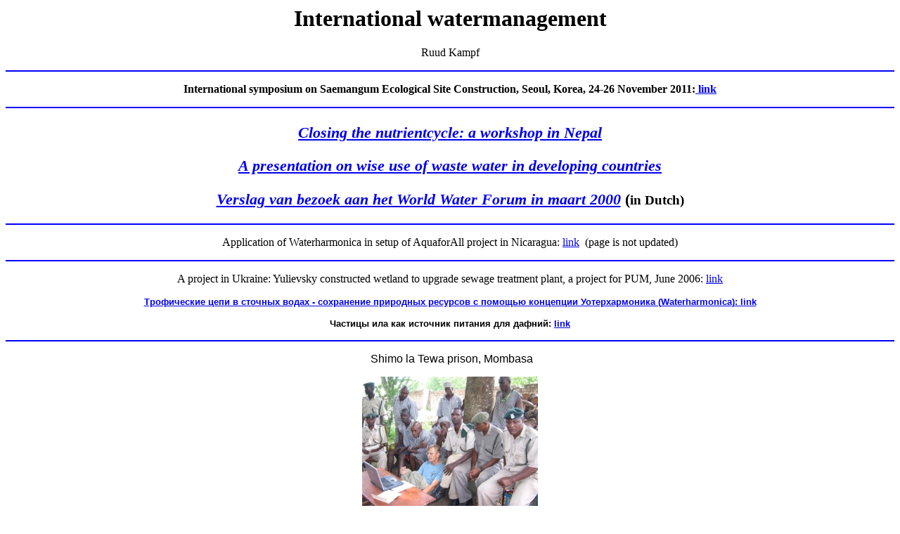

--- FILE ---
content_type: text/html
request_url: https://www.rekel.nl/water/international.htm
body_size: 1409
content:
<html>

<head>
<meta http-equiv="Content-Type" content="text/html; charset=iso-8859-1">
<title>International watermanagement Ruud Kampf</title>
<style type="text/css">
.auto-style1 {
	font-size: medium;
}
</style>
</head>

<body>

<h1 align="center">International watermanagement</h1>

<p align="center" class="auto-style1"> Ruud Kampf</p>

<hr color="#0000FF">

<p align="center" class="auto-style1"><strong>International symposium on 
Saemangum Ecological Site Construction, Seoul, Korea, 24-26 November 2011:<a href="landen/south_korea/saemagum.html"> 
link</a></strong></p>

<hr color="#0000FF">

<h1 align="center"><a target="_blank" href="nepal_workshop/index.htm"><small><small><i>Closing
the nutrientcycle: a workshop in Nepal</i></small></small></a></h1>

<h1 align="center"><a target="_blank" href="ushn/lezing_indo_nepal/index.htm"><small><small><i>A
presentation on wise use of waste water in developing countries</i></small></small></a></h1>

<h1 align="center"><small><small><a target="_blank" href="ushn/worldwaterforum/index.htm"><strong><em>Verslag
van bezoek aan het World Water Forum in maart 2000</em></strong></a> (<small>in Dutch)</small></small></small></h1>

<hr color="#0000FF">

<p align="center">Application of Waterharmonica in setup of AquaforAll project 
in Nicaragua: <a href="http://www.waterharmonica.nl/matagalpa/index.htm">link</a>&nbsp; 
(page is not updated)</p>

<hr color="#0000FF">

<p align="center">A project in Ukraine: Yulievsky constructed wetland to upgrade sewage 
treatment plant, a project for PUM, June 2006:
<a href="http://www.waterharmonica.nl/cases_waterharmonica/cases_rest_europa/oekraine/julievsky/yulievsky.htm">
link</a></p>
<p align="center">
		<font face="Arial"><b>
		<a name="russian" href="http://www.waterharmonica.nl/posters/trophics_webs_russian.htm">
		<span lang="RU"><font size="2">&#1058;&#1088;&#1086;&#1092;&#1080;&#1095;&#1077;&#1089;&#1082;&#1080;&#1077; &#1094;&#1077;&#1087;&#1080; &#1074; &#1089;&#1090;&#1086;&#1095;&#1085;&#1099;&#1093; &#1074;&#1086;&#1076;&#1072;&#1093; - 
		&#1089;&#1086;&#1093;&#1088;&#1072;&#1085;&#1077;&#1085;&#1080;&#1077; &#1087;&#1088;&#1080;&#1088;&#1086;&#1076;&#1085;&#1099;&#1093; &#1088;&#1077;&#1089;&#1091;&#1088;&#1089;&#1086;&#1074; &#1089; &#1087;&#1086;&#1084;&#1086;&#1097;&#1100;&#1102; &#1082;&#1086;&#1085;&#1094;&#1077;&#1087;&#1094;&#1080;&#1080; &#1059;&#1086;&#1090;&#1077;&#1088;&#1093;&#1072;&#1088;&#1084;&#1086;&#1085;&#1080;&#1082;&#1072; (</font></span><font size="2"><span lang="EN-US">Waterharmonica</span><span lang="RU">)</span><span lang="en-us">: 
		link</span></font></a></b></font></p>
<p align="center"><font face="Arial"><b><span lang="RU"><font size="2">&#1063;&#1072;&#1089;&#1090;&#1080;&#1094;&#1099; &#1080;&#1083;&#1072; &#1082;&#1072;&#1082; 
		&#1080;&#1089;&#1090;&#1086;&#1095;&#1085;&#1080;&#1082; &#1087;&#1080;&#1090;&#1072;&#1085;&#1080;&#1103; &#1076;&#1083;&#1103; &#1076;&#1072;&#1092;&#1085;&#1080;&#1081;</font></span><span lang="en-us"><font size="2">:
		</font>
		<a href="http://www.waterharmonica.nl/posters/sludge_food_daphnia_russian.htm">
		<font size="2">link</font></a></span></b></font></p>
<hr color="#0000FF">
<table id="table6" cellSpacing="4" width="100%" border="0">
	<tr>
		<td align="middle">
		<table id="table7" width="100%" border="0">
			<tr>
			  <td><p align="center"><font face="Arial"><span lang="en-us">&nbsp;Shimo 
			    la Tewa prison, Mombasa</span></font></p>
                <p align="center"> <a href="http://www.waterharmonica.nl/cases_waterharmonica/shimo_la_tewa.htm"> <img src="IMG_8724_kl.jpg" alt="" width="250" height="188" border="0"></a></p>
              <p align="center"><span lang="en-us"> <a href="http://www.waterharmonica.nl/cases_waterharmonica/shimo_la_tewa.htm"> more</a></span></td>
		  </tr>
			<tr>
			  <td align="center" valign="middle"><hr color="#0000FF">
			    <p>Haller Foundation:<a href="http://www.thebaobabtrust.com/"> 
				link</a></p>
		        <hr color="#0000FF"></td>
		  </tr>
			<tr>
			  <td align="center" valign="middle"><p>Stichting Furaha</p>
		      <p><a href="landen/kenya/furuha/index.htm">Kilifi_orphanage and Migumori elememantary school</a></p>
		      <p><a href="http://www.stichtingfuraha.nl/">Stichting Furaha</a><a href="landen/kenya/furuha/index.htm"></a></p>
		        </td>
		  </tr>
			<tr>
			  <td align="center" valign="middle">			    <hr color="#0000FF"></td>
		  </tr>
			<tr>
				<td align="center" valign="middle" style="height: 25px">
				<br>
				<img alt="" height="194" src="logos/rekel_vos_logo.png" width="159"><br>
				Rekel/water</td>
			</tr>
		</table>
		</td>
	</tr>
</table>
<hr color="#0000FF">
<p align="center"><a href="http://www.rekel.nl/water">www.rekel.nl/water</a></p>

<p align="center"><a href="http://www.rekel.nl">www.rekel.nl</a></p>

<p align="center">r@rekel.nl</p>

<p align="center">&nbsp;&nbsp;&nbsp;&nbsp;&nbsp;&nbsp;&nbsp;&nbsp;&nbsp;&nbsp;&nbsp;&nbsp;&nbsp;&nbsp;&nbsp;&nbsp;&nbsp;&nbsp;&nbsp;&nbsp;&nbsp;&nbsp;&nbsp;&nbsp;&nbsp;&nbsp;&nbsp;&nbsp;&nbsp;&nbsp;&nbsp;&nbsp;&nbsp;&nbsp;&nbsp;&nbsp;&nbsp;&nbsp;&nbsp;&nbsp;&nbsp;&nbsp;&nbsp;&nbsp;&nbsp;&nbsp;&nbsp;&nbsp;&nbsp;&nbsp;&nbsp;&nbsp;&nbsp;&nbsp;&nbsp;&nbsp;&nbsp;&nbsp;&nbsp;&nbsp;&nbsp;&nbsp;&nbsp;&nbsp;&nbsp;&nbsp;&nbsp;&nbsp;&nbsp;&nbsp;&nbsp;&nbsp;&nbsp;&nbsp;&nbsp;&nbsp;&nbsp; </p>

<p>&nbsp;</p>
</body>
</html>
;&nbsp;&nbsp;&nbsp;&nbsp;&nbsp;&nbsp;&nbsp;&nbsp;&nbsp;&nbsp;&nbsp;&nbsp;&nbsp;&nbsp;&nbsp; </p>

<p>&nbsp;</p>
</body>
</html>
